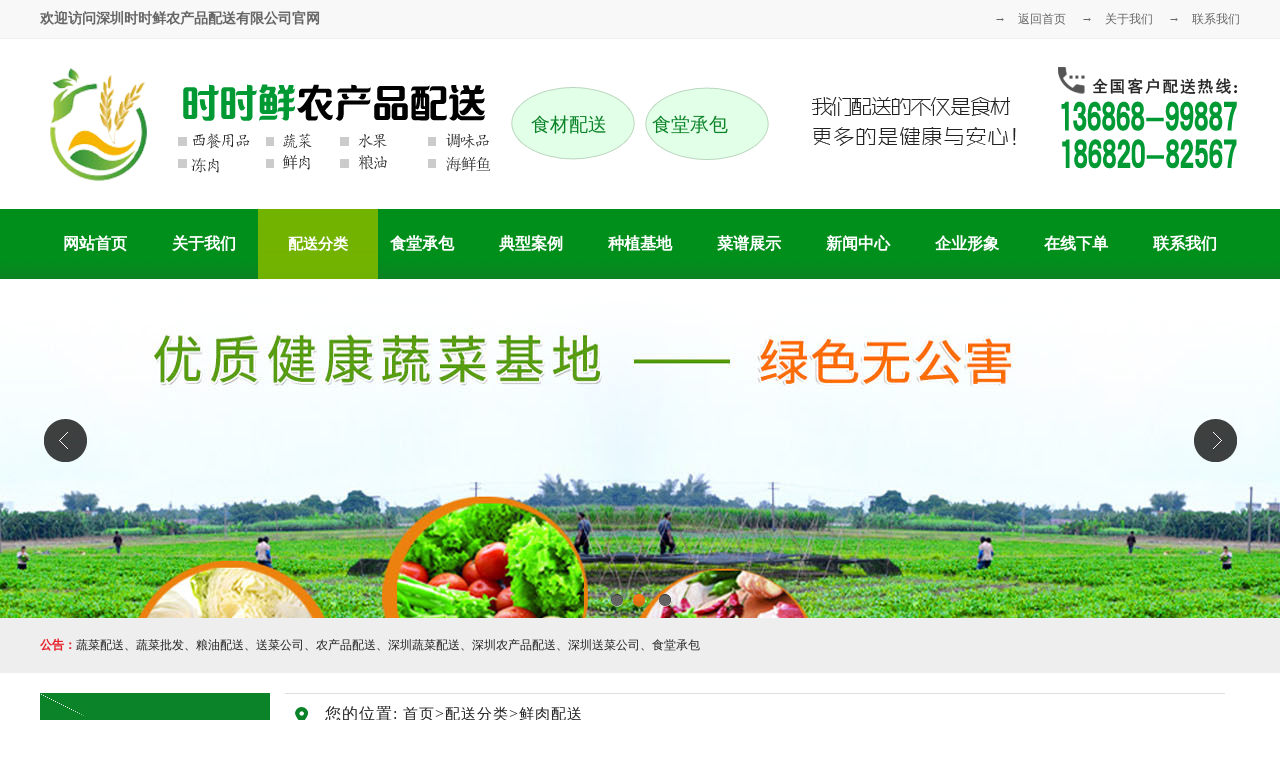

--- FILE ---
content_type: text/html; charset=utf-8
request_url: http://ssxncp.com/list_15/
body_size: 6362
content:
<!DOCTYPE html PUBLIC "-//W3C//DTD XHTML 1.0 Transitional//EN" "http://www.w3.org/TR/xhtml1/DTD/xhtml1-transitional.dtd">
<html xmlns="http://www.w3.org/1999/xhtml">
 <head> 
  <meta http-equiv="Content-Type" content="text/html; charset=utf-8" /> 
  <title>鲜肉配送-深圳时时鲜餐饮管理有限公司</title> 
  <meta name="keywords" content="深圳送菜公司-深圳蔬菜配送-深圳农产品配送-农产品配送公司" /> 
  <meta name="description" content="深圳时时鲜餐饮管理有限公司【配送热线电话：】专业为深圳地区的饭堂食堂提供食材配送，深圳送菜公司，深圳蔬菜配送，深圳农产品配送，各大食堂的粮油、肉类、果蔬等配送服务，服务深圳,惠州,龙岗,宝安,龙华,福田,南山区等地区的客户，为深圳地区的学校,幼儿园,机关,国企单位,医院,事业单位等提供优质的农产品食材承包配送服务。" /> 
  <link href="/template/moban/css/newsrelated.css" rel="stylesheet" type="text/css" /> 
  <link charset="utf-8" href="/template/moban/css/indexcss.css" rel="stylesheet" type="text/css" /> 
  <script language="JavaScript" type="text/javascript" src="/template/moban/js/indexjs.js"></script> 
  <link href="/template/moban/css/headcss.css" rel="stylesheet" type="text/css" /> 
 </head> 
 <body onload="themax();init();"> 
  <link type="text/css" href="/template/moban/css/allbag.css" rel="stylesheet" /> 
  <!--抬头--> 
  <div id="top_bg"> 
   <div id="top_t"> 
    <ul> 
     <h1 style="font-size:14px"><li class="t1">欢迎访问深圳时时鲜农产品配送有限公司官网</li></h1> 
     <li class="t2">→　<a href="/" rel="nofollow">返回首页</a>
　→　<a href="/about_1/" target="_self">关于我们</a>

　→　<a href="/about_10/" target="_self">联系我们</a>
</li> 
    </ul> 
    <div class="clear"></div> 
   </div> 
  </div> 
  <div id="top_b"> 
   <ul> 
    <li class="tt1 move"><a href="/" title="深圳时时鲜餐饮管理有限公司"><img src="/template/moban/images/20190413192135_715582841.png" alt="深圳时时鲜餐饮管理有限公司" /></a></li> 
    <li class="tt2"><img src="/template/moban/images/20190413191846_1322716713.png" alt="" title="" /></li> 
    <li class="tt3">&nbsp;&nbsp;&nbsp;&nbsp;食材配送&nbsp;&nbsp;&nbsp;&nbsp;&nbsp;&nbsp;&nbsp;&nbsp;&nbsp;食堂承包</li> 
    <li class="tt4"><img src="/template/moban/images/20180409113523_993823606.png" title="" alt="" /></li> 
    <li class="tt5"><img src="/template/moban/images/20180409113523_1387184989.png" /></li> 
   </ul> 
   <div class="clear"></div> 
  </div> 
  <!--导航--> 
  <div id="nav_bg"> 
   <div id="nav"> 
    <ul> 
     <li class=""><a href="/">网站首页</a></li> 
     
<li class=""><a href="/about_1/" target="_self">关于我们</a></li>

<li class="a_nav"><a href="/list_2/" target="_self">配送分类</a></li>

<li class=""><a href="/about_3/" target="_self">食堂承包</a></li>

<li class=""><a href="/list_4/" target="_self">典型案例</a></li>

<li class=""><a href="/list_5/" target="_self">种植基地</a></li>

<li class=""><a href="/about_6/" target="_self">菜谱展示</a></li>

<li class=""><a href="/list_7/" target="_self">新闻中心</a></li>

<li class=""><a href="/list_8/" target="_self">企业形象</a></li>

<li class=""><a href="/about_9/" target="_self">在线下单</a></li>

<li class=""><a href="/about_10/" target="_self">联系我们</a></li>

    </ul> 
    <div class="clear"></div> 
   </div> 
  </div>  
  <!--幻灯片--> 
  <style>
#flash_bg{width:100%; height:338px; margin-top:1px;}
.flexslider{position:relative;height:338px;overflow:hidden;background:url(/template/moban/images/20180409140917_1575487070.gif) 50% no-repeat;}
.slides{position:relative;z-index:1;}
.slides li{height:338px;}

</style>
  <div id="flash_bg"> 
   <div class="flexslider"> 
    <ul class="slides"> 
     
<li style="background:url(/static/upload/image/20220223/1645604352727512.jpg ) 50% 0 no-repeat;"></li>

<li style="background:url(/static/upload/image/20220223/1645604366353186.jpg ) 50% 0 no-repeat;"></li>

<li style="background:url(/static/upload/image/20220319/1647675385422666.jpg ) 50% 0 no-repeat;"></li>

      
    </ul> 
   </div> 
   <script src="/template/moban/js/jquery-1.11.0.min.js" type="text/javascript"></script> 
   <script type="text/javascript" src="/template/moban/js/jquery.flexslider-min.js"></script> 
   <script type="text/javascript">
	$(document).ready(function(){
		$('.flexslider').flexslider({
			directionNav: true,
			pauseOnAction: false
		});
	});
</script> 
  </div>   
  <!--搜索--> 
  <div id="search_bg"> 
    <div id="search_c"> 
     <div id="search_l">
      <strong style="color: rgb(230, 33, 42);">公告：</strong>蔬菜配送、蔬菜批发、粮油配送、送菜公司、农产品配送、深圳蔬菜配送、深圳农产品配送、深圳送菜公司、食堂承包
     </div> 
     <div class="clear"></div> 
    </div> 
   </div> 
  <!--mobanhtml/#webdh#/pr-webdh##!"--> 
  <!--ProductDirectStart--> 
  <!--mobanhtml/center!@#"--> 
  <div id="bodycon"> 
   <div id="left"> 
    <!--"../#innewclu!#/#left#/new-left##!"--> 
    <div id="left_l"> 
     <div class="dh_bg_1">
      <div class="h1">
       栏目导航
      </div>
      <div class="h2">
       Navigation
      </div>
     </div> 
     <div class="sort_border1"> 
      
	
	
	
	
	
	

	  
	
 
            <div class="sort_c">
       <div class="show">
        <a href="/list_14/" target="_self">蔬菜配送</a>
       </div>
      </div>
 
        
 
            <div class="sort_c">
       <div class="show">
        <a href="/list_15/" target="_self">鲜肉配送</a>
       </div>
      </div>
 
        
 
            <div class="sort_c">
       <div class="show">
        <a href="/list_16/" target="_self">海鲜配送</a>
       </div>
      </div>
 
        
 
            <div class="sort_c">
       <div class="show">
        <a href="/list_17/" target="_self">冻品配送</a>
       </div>
      </div>
 
        
 
            <div class="sort_c">
       <div class="show">
        <a href="/list_18/" target="_self">水果配送</a>
       </div>
      </div>
 
        
 
            <div class="sort_c">
       <div class="show">
        <a href="/list_19/" target="_self">粮油配送</a>
       </div>
      </div>
 
        
 
            <div class="sort_c">
       <div class="show">
        <a href="/list_20/" target="_self">调味品配送</a>
       </div>
      </div>
 
        
 
            <div class="sort_c">
       <div class="show">
        <a href="/list_21/" target="_self">西餐用品配送</a>
       </div>
      </div>
 
        
 
    

	 
      <div class="lianxbj"> 
       <div class="zykz_mt">
        联系方式
       </div> 
       <div class="lianxbj_wz">
       地址：深圳市龙岗区宝龙街道龙新社区紫苑街109号<br/> 手机：13686899887<br/> 手机：18682082567<br/> 联系人：陈先生<br/> QQ：714203777
       </div> 
      </div> 
     </div> 
    </div> 
    <style>
#left_l{width:230px; float:left;}
.dh_bg_1{width:230px; background:url(/template/moban/images/20180410180301_449750302.jpg) no-repeat; height:120px; color:#fff;}
.dh_bg_1 .h1{padding-left:60px; padding-top:28px; font-size:30px; letter-spacing:1px;}
.dh_bg_1 .h2{padding-left:60px; font-size:12px; text-transform:uppercase;}
.sort_border{ width:230px;background:#eee; padding-bottom:20px; padding-top:20px;}
.sort_border1{ width:230px;background:#eee; padding-bottom:20px; padding-top:20px;}
.sort_c{width:190px;line-height:50px;background:url(/template/moban/images/20180410180133_1333301057.jpg); margin:0 auto;}
.sort_c .show{padding-left:45px;line-height:50px;}
.sort_c .show td a{font-weight:normal !important; font-size:14px !important;}

.lianxbj{width:160px; background:#fff;padding:0px 10px 20px 20px; margin:auto;}
.zykz_mt{ font-size:16px; font-weight:bold; color:#0b8328; height:60px; line-height:60px; border-bottom:1px solid #d7d7d7;}
.lianxbj_wz{ font-size:12px; color:#333; line-height:26px; padding-top:20px;}
</style> 
   </div> 
   <div id="center"> 
    <!--"../#innewclu!#/content!products#"--> 
    <script src="/template/moban/js/mzp-packed.js" type="text/javascript"></script> 
    <link href="/template/moban/css/magiczoomplus.css" rel="stylesheet" type="text/css" media="screen" />
    <strong class="strong_title">鲜肉配送</strong> 
    <div id="bodycontent" class="mianbxContent" style="height:25px;width:90%;text-align:right;">
     您的位置: <a href="/">首页</a>><a href="/list_2/">配送分类</a>><a href="/list_15/">鲜肉配送</a>
    </div>
    <div id="bodycontent" class="bodycontent_pro_one_box">
     
     
     
<div class="pro_one_box" style="width:311px; float:left;"> 
      <div class="pro_pic" style="height:218px;">
       <a href="/list_15/230.html" target="_blank" title="牛腩"><img width="290" height="218" border="0" style="border: 1px solid #C0C0C0"  src="/static/upload/image/20220224/1645698655486368.jpg" title="牛腩"></a>
      </div>
      <div class="pro_name" style="padding-top:5px;padding-bottom:5px;"> 
       <a href="/list_15/230.html" target="_blank" title="牛腩">牛腩</a> 
      </div>
      <div class="clear"></div>
     </div>

<div class="pro_one_box" style="width:311px; float:left;"> 
      <div class="pro_pic" style="height:218px;">
       <a href="/list_15/229.html" target="_blank" title="鸡肉"><img width="290" height="218" border="0" style="border: 1px solid #C0C0C0"  src="/static/upload/image/20220224/1645698410323155.jpg" title="鸡肉"></a>
      </div>
      <div class="pro_name" style="padding-top:5px;padding-bottom:5px;"> 
       <a href="/list_15/229.html" target="_blank" title="鸡肉">鸡肉</a> 
      </div>
      <div class="clear"></div>
     </div>

<div class="pro_one_box" style="width:311px; float:left;"> 
      <div class="pro_pic" style="height:218px;">
       <a href="/list_15/228.html" target="_blank" title="羊肉"><img width="290" height="218" border="0" style="border: 1px solid #C0C0C0"  src="/static/upload/image/20220224/1645698233625462.jpg" title="羊肉"></a>
      </div>
      <div class="pro_name" style="padding-top:5px;padding-bottom:5px;"> 
       <a href="/list_15/228.html" target="_blank" title="羊肉">羊肉</a> 
      </div>
      <div class="clear"></div>
     </div>

<div class="pro_one_box" style="width:311px; float:left;"> 
      <div class="pro_pic" style="height:218px;">
       <a href="/list_15/227.html" target="_blank" title="猪脚"><img width="290" height="218" border="0" style="border: 1px solid #C0C0C0"  src="/static/upload/image/20220224/1645698182600319.jpg" title="猪脚"></a>
      </div>
      <div class="pro_name" style="padding-top:5px;padding-bottom:5px;"> 
       <a href="/list_15/227.html" target="_blank" title="猪脚">猪脚</a> 
      </div>
      <div class="clear"></div>
     </div>

<div class="pro_one_box" style="width:311px; float:left;"> 
      <div class="pro_pic" style="height:218px;">
       <a href="/list_15/226.html" target="_blank" title="猪肚"><img width="290" height="218" border="0" style="border: 1px solid #C0C0C0"  src="/static/upload/image/20220224/1645698156154230.jpg" title="猪肚"></a>
      </div>
      <div class="pro_name" style="padding-top:5px;padding-bottom:5px;"> 
       <a href="/list_15/226.html" target="_blank" title="猪肚">猪肚</a> 
      </div>
      <div class="clear"></div>
     </div>

<div class="pro_one_box" style="width:311px; float:left;"> 
      <div class="pro_pic" style="height:218px;">
       <a href="/list_15/225.html" target="_blank" title="瘦肉"><img width="290" height="218" border="0" style="border: 1px solid #C0C0C0"  src="/static/upload/image/20220224/1645698104703303.jpg" title="瘦肉"></a>
      </div>
      <div class="pro_name" style="padding-top:5px;padding-bottom:5px;"> 
       <a href="/list_15/225.html" target="_blank" title="瘦肉">瘦肉</a> 
      </div>
      <div class="clear"></div>
     </div>

<div class="pro_one_box" style="width:311px; float:left;"> 
      <div class="pro_pic" style="height:218px;">
       <a href="/list_15/222.html" target="_blank" title="五花肉"><img width="290" height="218" border="0" style="border: 1px solid #C0C0C0"  src="/static/upload/image/20220224/1645697832361602.jpg" title="五花肉"></a>
      </div>
      <div class="pro_name" style="padding-top:5px;padding-bottom:5px;"> 
       <a href="/list_15/222.html" target="_blank" title="五花肉">五花肉</a> 
      </div>
      <div class="clear"></div>
     </div>

<div class="pro_one_box" style="width:311px; float:left;"> 
      <div class="pro_pic" style="height:218px;">
       <a href="/list_15/212.html" target="_blank" title="猪肉"><img width="290" height="218" border="0" style="border: 1px solid #C0C0C0"  src="/static/upload/image/20220223/1645606593430253.jpg" title="猪肉"></a>
      </div>
      <div class="pro_name" style="padding-top:5px;padding-bottom:5px;"> 
       <a href="/list_15/212.html" target="_blank" title="猪肉">猪肉</a> 
      </div>
      <div class="clear"></div>
     </div>

<div class="pro_one_box" style="width:311px; float:left;"> 
      <div class="pro_pic" style="height:218px;">
       <a href="/list_15/211.html" target="_blank" title="鸡肉"><img width="290" height="218" border="0" style="border: 1px solid #C0C0C0"  src="/static/upload/image/20220223/1645606578355223.jpg" title="鸡肉"></a>
      </div>
      <div class="pro_name" style="padding-top:5px;padding-bottom:5px;"> 
       <a href="/list_15/211.html" target="_blank" title="鸡肉">鸡肉</a> 
      </div>
      <div class="clear"></div>
     </div>

<div class="pro_one_box" style="width:311px; float:left;"> 
      <div class="pro_pic" style="height:218px;">
       <a href="/list_15/203.html" target="_blank" title="猪肉"><img width="290" height="218" border="0" style="border: 1px solid #C0C0C0"  src="/static/upload/image/20220223/1645606313791657.jpg" title="猪肉"></a>
      </div>
      <div class="pro_name" style="padding-top:5px;padding-bottom:5px;"> 
       <a href="/list_15/203.html" target="_blank" title="猪肉">猪肉</a> 
      </div>
      <div class="clear"></div>
     </div>

<div class="pro_one_box" style="width:311px; float:left;"> 
      <div class="pro_pic" style="height:218px;">
       <a href="/list_15/202.html" target="_blank" title="鸭肉"><img width="290" height="218" border="0" style="border: 1px solid #C0C0C0"  src="/static/upload/image/20220223/1645606301207024.jpg" title="鸭肉"></a>
      </div>
      <div class="pro_name" style="padding-top:5px;padding-bottom:5px;"> 
       <a href="/list_15/202.html" target="_blank" title="鸭肉">鸭肉</a> 
      </div>
      <div class="clear"></div>
     </div>

<div class="pro_one_box" style="width:311px; float:left;"> 
      <div class="pro_pic" style="height:218px;">
       <a href="/list_15/201.html" target="_blank" title="排骨"><img width="290" height="218" border="0" style="border: 1px solid #C0C0C0"  src="/static/upload/image/20220223/1645606287105007.jpg" title="排骨"></a>
      </div>
      <div class="pro_name" style="padding-top:5px;padding-bottom:5px;"> 
       <a href="/list_15/201.html" target="_blank" title="排骨">排骨</a> 
      </div>
      <div class="clear"></div>
     </div>

     
     
     
     
    </div> 
     
     
     
    <div class="clear"></div> 
    <div id="bodycontent">
     <div class="clear"></div>
    </div> 
    <div id="bodycontent" class="pages_info products_pages_info" style="padding-top:5px;padding-bottom:5px;">
        
		    <link rel="stylesheet" href="/template/moban/css/page_pb.css">
		  
     <div class="pagination justify-content-center">
     	<a class="page-item page-link" href="/list_15/">首页</a>
     	<a class="page-item page-link" href="javascript:;">上一页</a>
      	<a href="/list_15/" class="page-num page-num-current">1</a><!-- 数字条，小屏幕时自动隐藏-->
      	<a class="page-item page-link" href="javascript:;">下一页</a>
      	<a class="page-item page-link" href="/list_15/">尾页</a>
     </div>	

			
    </div> 
   </div> 
   <div id="right"> 
    <!--"../#innewclu!#/#right#/pr-right##!"--> 
   </div> 
   <div class="clear"></div> 
  </div> 
  <!--mobanhtml/copy!@#"--> 
  <!--ProductDirectEnd--> 
  <div id="copy"></div> 
  <!--版权--> 
  <!--底部导航--> 
  <div id="dbddbj" style="margin-top:30px; padding-bottom:50px;"> 
   <div id="dbxdhbj"> 
    <div class="xdhd_wz">
     <a href="/">网站首页</a>
     
　--　<a href="/about_1/" target="_self">关于我们</a>

　--　<a href="/list_2/" target="_self">配送分类</a>

　--　<a href="/about_3/" target="_self">食堂承包</a>

　--　<a href="/list_4/" target="_self">典型案例</a>

　--　<a href="/list_5/" target="_self">种植基地</a>

　--　<a href="/about_6/" target="_self">菜谱展示</a>

　--　<a href="/list_7/" target="_self">新闻中心</a>

　--　<a href="/list_8/" target="_self">企业形象</a>

　--　<a href="/about_9/" target="_self">在线下单</a>

　--　<a href="/about_10/" target="_self">联系我们</a>

    </div> 
   </div> 
   <div class="totalwidth"> 
    <div class="dblogo_fl">
     <a href="/"><img src="/template/moban/images/20190413093102_138359759.png" alt="" title="" /></a>
    </div> 
    <div class="dblsxt_fl">
     <img src="/template/moban/images/20180410164423_1209240245.jpg" alt="" />
    </div> 
    <div class="mcdzlx_fl">
    公司名称：深圳时时鲜餐饮管理有限公司 &nbsp; &nbsp; <br/> 公司地址：深圳市龙岗区龙新社区紫苑街109号 &nbsp; &nbsp; <br/> 联系方式：&nbsp; 13686899887 &nbsp; &nbsp; <br/> 主　　页：www.ssxncp.com 
    </div> 
    <div class="zqzbdlj_fl">
     备 案 号：【<a href="http://beian.miit.gov.cn/" target="_blank">粤ICP备2022017394号-1</a>】&nbsp; &nbsp; &nbsp;<br/> 传　　真：13686899887 &nbsp; &nbsp; <br/> 邮　　箱：714203777@qq.com
    </div> 
    <div class="dblsxt_fl">
     <img src="/template/moban/images/20180410164423_1209240245.jpg" alt="深圳时时鲜餐饮管理有限公司" />
    </div> 
    <div class="dbewm_fr">
     <img src="/template/moban/images/20190413192428_734411453.png" alt="" />
    </div> 
   </div> 
   <div class="clear"></div>
   <div id="youq">
<div class="youq_z">友情链接<font>LINKS</font></div>
<div class="youq_lj"><style type="text/css">
                    .linkTagcs
                    { 
                    width:1000px;
                 height:auto;}
                    .linkTagcs ul
                    {margin:0px;padding:0px;list-style-type:none;}
                    .linkTagcs li
                    {list-style:none;margin:0px; 
                    width:100px;
                 padding-right:10px;line-height:61px;float:left;}
                    .linkTagcs li a
                    {color:#fff;word-break:break-all;}
                    .linkTagcs li img
                    {border:0px;}
                    </style>
                    <div class="linkTagcs">
                    <ul>
			  
			  <li>
                        <a href="http://www.ssxncp.com" title="蔬菜配送" style="color:#fff">蔬菜配送</a>
                        </li>
				   
			  <li>
                        <a href="https://www.sztbht.com" title="深圳保安公司" style="color:#fff">深圳保安公司</a>
                        </li>
				   
			  <li>
                        <a href="http://www.fsatbaoan.com" title="佛山保安公司" style="color:#fff">佛山保安公司</a>
                        </li>
				   
			  <li>
                        <a href="http://mianguan.91jm.com/" title="面馆加盟" style="color:#fff">面馆加盟</a>
                        </li>
				   
			  <li>
                        <a href="http://huntun.jiameng.com/" title="馄饨加盟" style="color:#fff">馄饨加盟</a>
                        </li>
				   
			  <li>
                        <a href="http://www.szyouyan.cn" title="油烟机清洗" style="color:#fff">油烟机清洗</a>
                        </li>
				   
				
				
				</ul></div></div>
</div> 
  </div> 
  <!--版权--> 
  <div id="sdzdb"> 
   <div id="zdb"> 
    <div id="zdb_zt" class="white">
      Copyright © 2020 深圳时时鲜餐饮管理有限公司版权所有 
    </div> 
   </div> 
  </div>   
 </body>
</html>

--- FILE ---
content_type: text/css
request_url: http://ssxncp.com/template/moban/css/headcss.css
body_size: 901
content:


/*内页新闻页*/
.pro_list_box_item_zdy{width:100%; height:145px; padding:15px 0; border-bottom: 1px solid #ccc;overflow:hidden;}
.pro_list_box_item_zdy:hover{background-color: #f9f9f9;}
.pro_list_box_item_zdy:hover .pro_list_box_item_r_zdy p{color:#ff0000;}
.pro_list_box_item_l_zdy{width:205px; height:152px; float:left;}
.pro_list_box_item_l_zdy a img {width:205px; height:135px; border:1px solid #CCC; padding:2px;}
.pro_list_box_item_l_zdy a:hover img { border:1px solid #ff0000; padding:2px;}
.pro_list_box_item_r_zdy{width:715px; float:right; text-align:left}
.pro_list_box_item_r_zdy p{height: 26px; font-size: 16px; color: #000; border: none;line-height: 26px;padding-bottom: 5px;}
.pro_list_box_item_r_zdy p:hover { color:#ff0000 !important;}
.pro_list_box_item_r_zdy p a{height: 26px; font-size: 16px; color: #077fbe; border: none;}
.pro_list_box_item_r_zdy div{ font-size:13px; font-weight:normal; color:#888; height:70px; overflow:hidden; line-height:23px; }
.pro_list_box_item_r_zdy div > span{font-size:13px !important; font-weight:normal; color:#888;  overflow:hidden; line-height:24px !important;}
.pro_list_box_item_r_zdy div p{ font-size:13px; font-weight:normal;}
.pro_list_box_item_r_zdy a{text-decoration:none}
.pro_list_box_item_r_zdy a:hover{text-decoration:none}
.content_more_a_zdy{ width:90px; height:30px; background:url(../images/20180411143935_839480433.jpg) no-repeat; display:block; margin-top:10px;  text-align: center; line-height: 29px; height: 30px; color: #fff !important;font-size: 13px !important; letter-spacing: 0.5px;}
.dgcontent_title_h5 { display: block;text-align: center;border-bottom:1px solid #ddd;height:55px !important;line-height:55px !important;margin: 10px auto;}
.dgcontent_title_h5 h5,.dgcontent_title_h5 h5 strong{ font-size:18px}
.news_content_title { display: block;text-align: center;border-bottom:1px solid #ddd;height:55px !important;line-height:55px !important;margin: 10px auto;}
.news_content_title h3,.news_content_title h3 strong{ font-size:18px}
.news_content_title hr{display:none;}
#bodycontent > img{margin:0 auto;}
.strong_title {display: none;}


<script>
	$('.content_more_a_zdy').html('查看详情&nbsp;+')
</script>

--- FILE ---
content_type: text/css
request_url: http://ssxncp.com/template/moban/css/allbag.css
body_size: 6500
content:
@charset "utf-8";
/*共用*/
body{font-size:12px; color:#222; font-family:"Microsoft YaHei";}
div{margin: 0px; padding: 0px; margin: 0px;}
span,p{margin: 0px; padding: 0px;}
h1,h2,h3,h4,h5,h6{margin: 0px; padding: 0px;}
img{margin: 0px; padding: 0px;}
dl,dt,dd,ol,ul,li{margin: 0px; padding: 0px; list-style: none;}
img{border-right-width: 0px; border-top-width: 0px; border-bottom-width: 0px; border-left-width: 0px;}
from,input,select{margin: 0px; padding: 0px;}
.clear{clear:both; font-size:0px; overflow:hidden; height:0px;}
a{color: #222; text-decoration: none; font-size:12px;}
a:hover{color: #ff6600; text-decoration: none;}
.border_bg{width:auto; height:auto; margin:0 auto; border:1px solid #d0d0d0;}
.cp img{border:1px solid #bbb; padding:1px;}
.cp img:hover{border:1px solid #ff6600; padding:1px;}
.white a{color: #fff; text-decoration: none; font-size:12px;}
.white a:hover{color: #ff0; text-decoration: none;}
input,button,select,textarea{outline:none}
.center_bg{width:1200px; margin:0 auto;}
.left_l{width:230px; float:left;}
.right_r{width:940px; float:right;}
/*抬头*/
#top_bg{width:100%; height:38px; background:#f8f8f8; border-bottom:1px solid #eee;}
#top_t{width:1200px; margin:0 auto; height:38px;}
#top_t li{float:left; color:#666; line-height:38px;}
#top_t .t1{width:800px;}
#top_t .t2{width:400px; text-align:right;}
#top_t a{color:#666;}
#top_t a:hover{color:#0b8328;}

#top_b{width:1200px; margin:0 auto; height:170px;}
#top_b li{float:left;}
#top_b .tt1{width:136px; padding-top:29px;}
#top_b .tt1:hover{
-webkit-animation: test 0.2s ease-in 2;}
@-webkit-keyframes test{
0%{transform:translate(0,0)}
50%{transform:translate(0,5px)}
100%{transform:translate(0,0)}		
}
#top_b .tt2{width:335px; padding-top:35px;}
#top_b .tt3{width:258px; margin-top:48px; background:url(../images/20180409113523_412766996.png) no-repeat; height:48px; color:#0b8328; font-size:19px; padding-top:25px;}
#top_b .tt3 .font{font-size:16px; font-weight:normal; color:#222;}
#top_b .tt4{width:289px; padding-top:58px; text-align:center;}
#top_b .tt5{width:182px; padding-top:28px;}
/*导航*/
#nav_bg{width:100%; height:70px; background:url(../images/20180409113524_914662818.jpg) repeat-x;}
#nav{width:1200px; height:70px; margin:0 auto; position:relative;}
#nav li{float:left; text-align:center; width:109px;}
#nav ul li a{color: #fff; text-decoration: none; font-size:16px; font-weight:bold; width:109px; line-height:70px; height:70px; text-align:center; display:block; -webkit-transition: all 0.5s;-o-transition: all 0.5s; transition: all 0.5s;}
#nav ul li a:hover{color: #ff0; text-decoration: none; font-size:14px; font-weight:bold; height:70px; background:url(../images/20180409113524_170104228.jpg); line-height:70px;}

#nav .a_nav a{display:block; font-size:15px; width:120px; height:70px; line-height:70px; color:#fff; background:url(../images/20180409113524_170104228.jpg);}
/*幻灯片*/
#flash_bg{width:100%; height:538px; margin-top:1px;}
.flexslider{position:relative;height:538px;overflow:hidden;background:url(../images/20180409140917_1575487070.gif) 50% no-repeat;}
.slides{position:relative;z-index:1;}
.slides li{height:538px;}
.flex-control-nav{position:absolute;bottom:10px;z-index:2;width:100%;text-align:center;}
.flex-control-nav li{display:inline-block;width:14px;height:14px;margin:0 5px;*display:inline;zoom:1;}
.flex-control-nav a{display:inline-block;width:14px;height:14px;line-height:40px;overflow:hidden;background:url(../images/20180409140917_528349413.png) right 0 no-repeat;cursor:pointer;}
.flex-control-nav .flex-active{background-position:0 0;}

.flex-direction-nav{position:absolute;z-index:3;width:100%;top:40%;}
.flex-direction-nav li a{display:block;width:50px;height:50px;overflow:hidden;cursor:pointer;position:absolute;}
.flex-direction-nav li a.flex-prev{left:40px;background:url(../images/20180409140917_592750714.png) center center no-repeat;}
.flex-direction-nav li a.flex-next{right:40px;background:url(../images/20180409140918_1936004011.png) center center no-repeat;}
/*搜索*/
#search_bg{width:100%; height:55px; color:#222; background:#eee; margin-bottom:20px; font-size:12px;}
#search_c{width:1200px; margin:0 auto; height:55px;}
#search_l{width:1200px; float:left; line-height:55px; font-size:12px;}

#search_bg a{color:#222;}
#search_bg a:hover{color:#ff6600;}
/*我们的服务有哪些？*/
#service_t{width:625px; height:63px; background:url(../images/20180409113524_1020411304.png) no-repeat;  font-size:36px; font-weight:bold; text-align:center; margin:0 auto; margin-top:30px;}
#service_t .font{font-size:23px; font-weight:normal; text-transform:uppercase; color:#888;}

#tabs {overflow:hidden; width:520px; margin:0 auto; margin-top:35px;}
#tabs li {float:left; color:#fff; height:50px; line-height:50px; cursor:pointer; width:178px; background:url(../images/20180409171732_411297430.jpg) repeat-y; margin-left:20px; font-size:25px; text-align:center; padding-left:62px;}
#tabs li.currents{color:#ff0; background:url(../images/20180409171732_1421423976.jpg); width:178px; height:50px; line-height:50px; padding-left:62px; font-size:25px;}

#contents_bg{width:100%; height:446px; background:url(../images/20180409113525_1466232484.jpg) center no-repeat; margin-top:30px;}
#contents{ width:1200px; margin:0 auto;}
#contents ul{display:none;}

#hot_b{width:1200px; margin:0 auto; margin-top:30px;}
#hot_b_l{width:655px; float:left; border:1px solid #d0d0d0; padding:10px;}
#hot_b_l_l{width:500px; float:left; height:375px; overflow:hidden;}
#hot_b_l_l img{transition:all 0.2s linear; -webkit-transition:all 0.2s linear; -moz-transition:all 0.2s linear; cursor:pointer;}
#hot_b_l_l img:hover{-webkit-transform: scale(1.12, 1.12); transform: scale(1.12, 1.12); -moz-transform: scale(1.12, 1.12); cursor:pointer;}
#hot_b_l_r{width:145px; float:right;}
#hot_b_r{width:513px; float:right; height:397px; background:url(../images/20180409175306_281174813.jpg) no-repeat;}
#hot_b_r .content_bg{padding:38px;}
#hot_b_r .content_bg .h1{font-size:25px; font-weight:bold; height:47px;}
#hot_b_r .content_bg .h2{font-size:18px; font-weight:bold; height:24px; margin-left:30px;}
#hot_b_r .content_bg .h3{font-size:12px; color:#888; height:65px; line-height:20px;}
#hot_b_r .content_bg .h4{font-size:18px; font-weight:bold; height:25px; margin-left:30px;}
#hot_b_r .content_bg .h5{font-size:12px; color:#888; height:38px;}
#hot_b_r .content_bg .h5 a{font-size:12px; color:#888; line-height:20px;}
#hot_b_r .content_bg .h5 a:hover{font-size:12px; color:#0b8328;}
#hot_b_r .content_bg .h6{font-size:18px; font-weight:bold; height:39px; margin-left:30px;}
#hot_b_r .content_bg .h7{font-size:12px; color:#888; height:39px; line-height:20px;}
#hot_b_r .content_bg .h7 a{font-size:12px; color:#888; line-height:20px;}
#hot_b_r .content_bg .h7 a:hover{font-size:12px; color:#0b8328;}
#hot_b_r .content_bg .h8{height:40px;}
#hot_b_r .content_bg .h9{width:170px; height:40px; background:#0b8328; line-height:40px; font-size:14px; color:#fff; float:left; margin-left:30px; text-align:center;}
#hot_b_r .content_bg .h9 a{width:170px; height:40px; display:block; line-height:40px; font-size:14px; color:#fff;}
#hot_b_r .content_bg .h9 a:hover{background:#666666; line-height:40px; font-size:14px; color:#ff0;}

#hot_b_r .content_bg .h10{width:170px; height:40px; background:#666666; line-height:40px; font-size:14px; color:#fff; float:left; margin-left:10px; text-align:center;}
#hot_b_r .content_bg .h10 a{width:170px; height:40px; display:block; line-height:40px; font-size:14px; color:#fff;}
#hot_b_r .content_bg .h10 a:hover{background:#0b8328; line-height:40px; font-size:14px; color:#ff0;}
/*专业食堂承包一站式服务商*/
#stcb_bg{width:100%; height:879px; background:url(../images/20180409183833_1722182114.jpg) center no-repeat;}
#stcb_t{width:1200px; margin:0 auto; color:#fff; text-align: center; padding-top:70px; font-size:28px; text-transform:uppercase;}
#stcb_t1{width:684px; height:42px; margin:0 auto; margin-top:10px; background:url(../images/20180409113525_218330868.png) no-repeat; line-height:42px; text-align:center; font-size:40px; font-weight:bold; color:#fff;}
#stcb_t2{width:1200px; margin:0 auto; color:#fff; margin-top:10px; text-align: center; font-size:18px;}
#stcb_t3{width:1200px; margin:0 auto; height:66px; background:url(../images/20180409113525_104933258.png) no-repeat; margin-top:30px;}

#stcb_b{width:1200px; margin:0 auto; margin-top:20px;}
#stcb_b li{float:left; width:265px; height:491px; background:url(../images/20180409184023_1307836688.png) no-repeat; margin-left:20px; padding:10px;}
#stcb_b li:hover{float:left; width:265px; height:491px; background:url(../images/20180409184023_437858111.png) no-repeat; padding:10px; -webkit-animation: test 0.2s ease-in 2;}
@-webkit-keyframes test{
0%{transform:translate(0,0)}
50%{transform:translate(0,5px)}
100%{transform:translate(0,0)}		
}


#stcb_b .s_img{ width:auto;}
#stcb_b .s_font{height:62px; line-height:62px; text-align:center; color:#0b8328; font-weight:bold; font-size:22px;}
#stcb_b .s_fonts{line-height:30px; font-size:14px; padding-left:18px;}
#stcb_b .s_b{width:160px; height:38px; margin:0 auto; border:1px solid #0b8328; margin-top:20px; line-height:38px; text-align:center; font-size:14px;}
#stcb_b .s_b a{font-size:14px; display:block; line-height:38px;}
#stcb_b .s_b a:hover{font-size:14px; background:#0b8328; line-height:38px; color:#fff;}
/*食堂承包典型案例*/
#case_t{width:1200px; margin:0 auto; height:72px; line-height:72px; font-size:20px; letter-spacing:-1px; font-weight:bold; color:#fff; background:url(../images/20180409113600_186713325.png) center no-repeat; margin-top:30px; text-align:center;}


#case_b_c{width:1200px; margin:0 auto; height:260px; margin-top:20px;}
#case_b_cl{width:35px; float:left; padding-top:76px;}
#case_b_cr{width:35px; float:right; text-align:right; padding-top:76px;}
#case_b_cc{width:1000px; float:left;}
#case_b_cc a{font-size:12px;}
#case_b_cr{width:35px; float:right; text-align:right; padding-top:76px;}

/*蔬菜配送热销系列*/
#ps_t{width:1200px; margin:0 auto; color:#8dae95; text-align: center; margin-top:50px; font-size:25px; text-transform:uppercase;}
#ps_c{width:1200px; margin:0 auto; background:url(../images/20180409113600_1994899111.png) center no-repeat; height:32px; margin-top:0px; line-height:32px; font-size:30px; font-weight: bold; color:#0b8328; text-align:center;}
#ps_cc{width:170px; height:40px; border:1px solid #8dae95; line-height:40px; font-size:14px; color:#8dae95; text-align:center; margin:0 auto; margin-top:20px;}
#ps_cc a{width:170px; height:40px; display:block; line-height:40px; font-size:14px; color:#8dae95;}
#ps_cc a:hover{border:1px solid #0b8328; line-height:40px; font-size:14px; color:#0b8328;}

#ps_b{width:1200px; margin:0 auto; margin-top:30px;}
#ps_b li{float:left; width:285px; margin-left:20px;}
#ps_b li img{transition:all 0.2s linear; -webkit-transition:all 0.2s linear; -moz-transition:all 0.2s linear; cursor:pointer; width:285px; height:214px; overflow:hidden;}
#ps_b li img:hover{-webkit-transform: scale(1.12, 1.12); transform: scale(1.12, 1.12); -moz-transform: scale(1.12, 1.12); cursor:pointer;}
#ps_b li p{line-height:50px; text-align:center; font-size:16px;}
#ps_b li p a{font-size:16px;}
#ps_b li p a:hover{font-size:16px; color:#0b8328;}

/*鲜一点拥有自己的蔬菜种植基地，使食材真正从源头开始保证质量安全*/
#zzjd_bg{width:100%; height:492px; background:url(../images/20180409113603_528884550.jpg) center no-repeat; margin-top:50px;}
#zzjd_t{width:1200px; margin:0 auto; color:#fff; text-align: center; padding-top:55px; font-size:36px; font-weight:bold;}
#zzjd_c{width:1200px; margin:0 auto; color:#8bc496; text-align: center; margin-top:10px; font-size:20px; text-transform:uppercase;}
#zzjd_cc{width:520px; margin:0 auto; background:#8bc496; height:5px; margin-top:10px;}

.student_d{width:1200px; margin:0 auto; padding-top:30px; overflow:hidden;}
.student_d td td{padding-right:5px; position:relative;}
.student_d td td a{display:block; overflow:hidden; padding:6px; border:solid 1px #fff; width:250px; height:188px;}
.student_d td td a:nth-child(1){padding-bottom:52px; position:relative; z-index:1}
.student_d td td br{display:none;}
.student_d td td a:nth-child(2){display:block; background:#fff; line-height:32px; height:32px; font-size:15px; white-space: nowrap; text-overflow: ellipsis; position:absolute; margin-top:-46px;}
#roller_left{height:auto !important;}
.student_d td td img{transition: all 0.4s linear; width:250px !important; height:188px !important;}
.student_d td td:hover img{transition: all 0.4s linear; width:315px !important; height:236px !important;}
.student_d td td:hover a:nth-child(2){height:0px; width:0; border:none; line-height:0; font-size:0; padding:0; bottom:0;}
.student_d td td:hover a:nth-child(1){width:315px; height:236px !important; padding-bottom:6px;}

/*选择鲜一点六大优势让您无法拒绝*/
#ys_bg{width:100%; height:1005px; background:url(../images/20180409113603_1301546942.jpg) center no-repeat;}
#ys_t{padding:140px 0px 0px 230px; font-size:46px; font-weight: bold; height:68px;}
#ys_c{padding:0px 0px 0px 230px; font-size:18px; letter-spacing:1px; height:69px;}
#ys_b{width:1200px; margin:0 auto;}
#ys_b_l{width:578px; float:left;}
#ys_b_l .h1{ padding-left:280px; height:40px; font-size:25px; font-weight:bold; color:#0b8328;}
#ys_b_l .h2{ padding-left:280px; height:74px; font-size:14px; line-height:25px; color:#222;}
#ys_b_l .h3{ padding-left:90px; height:40px; font-size:25px; font-weight:bold; color:#0b8328;}
#ys_b_l .h4{ padding-left:90px; height:135px; font-size:14px; line-height:25px; color:#222;  letter-spacing: -1px;}
#ys_b_l .h5{ padding-left:90px; height:40px; font-size:25px; font-weight:bold; color:#0b8328; letter-spacing: -2px;}
#ys_b_l .h6{height:135px; font-size:14px; line-height:25px; color:#222;}

#ys_b_r{width:622px; float:right;}
#ys_b_r .h1{ padding-left:398px; padding-top:52px; height:35px; font-size:25px; font-weight:bold; color:#0b8328;  letter-spacing: -1px;}
#ys_b_r .h2{ padding-left:398px; height:182px; font-size:14px; line-height:25px; color:#222;}
#ys_b_r .h3{ padding-left:458px; height:61px; font-size:25px; font-weight:bold; color:#0b8328;}
#ys_b_r .h4{ padding-left:380px; height:185px; font-size:14px; line-height:25px; color:#222;}
#ys_b_r .h5{height:40px; font-size:25px; font-weight:bold; color:#0b8328;}
#ys_b_r .h6{height:135px; font-size:14px; line-height:25px; color:#222;}

/*关于鲜一点*/
#company_bg{width:100%; background:#f8f8f8; padding:30px 0px 50px 0px;}
#company_t{width:1200px; margin:0 auto; color:#6d6d6d; text-align: center; font-size:25px; text-transform:uppercase;}
#company_c{width:1200px; margin:0 auto; color:#0b8328; text-align: center; margin-top:1px; font-size:26px;}
#company_cc{width:1190px; margin:0 auto; background:url(../images/20180409113603_756677208.png) no-repeat; height:38px; margin-top:10px; line-height:38px; text-align:center; font-size:14px; color:#6d6d6d; padding-right:10px;}
#company_cc a{font-size:14px;}
#company_cc a:hover{font-size:14px; color:#0b8328;}
#company_b{width:1200px; margin:0 auto; padding-top:30px;}
#company_b_l{width:440px; float:left;}
#company_b_c{width:523px; float:left; color:#666; line-height:33px; font-size:14px;}
#company_b_r{width:207px; float:right;}

/*企业形象*/
#qyxx_bg{width:1200px; margin:0 auto; margin-top:20px;}
#qyxx_l{width:65px; float:left; padding-top:75px;}
#qyxx_c{width:1070px; float:left;}
#qyxx_r{width:65px; float:left; padding-top:75px; text-align:right;}

/*新闻动态*/
.news{ padding:45px 0; background:#f6f6f6; margin-top:50px;}

.news .title{ text-align:center; font-weight:bold; color:#0b8328; font-size:35px; line-height:38px; margin-bottom:40px;}
.news .title strong{font-weight:bold; color:#0b8328; font-size:35px;}
.news .title span{font-weight: normal; color:#333; font-size:24px; line-height:40px;}
.news .title p{ display:block; width:1200px; padding-top:4px; height:11px; line-height:14px; background:url(../images/20180410155655_644186796.jpg) no-repeat center bottom; font-weight: normal; color:#bebebe; font-size:11px; font-family: "Arial"; text-transform: uppercase;}

.page { margin: 0 auto; width: 1200px;}
.news_div_item_day,.news_div_item_month,.news_div_item_year{ display:inline; color:#fff; font-size:18px; font-family:arial}
.news_div_item_title .news_div_item_a{ display:block; color:#fff; font-weight:bolder; font-size:18px; line-height:26px}
.news > .page > .fl .news_div { overflow: hidden; width: 360px; height: 436px; background: url(../images/20180410160400_872201671.png) no-repeat center top; }
#it_awewe{ position:absolute; top:75px; right:20px; z-index:2; width:60px; text-align:center}
#hot_ranks{ position:relative}
#it_awewe span{ float:left; display:block; margin:0 5px; width:17px; height:2pc; color:#fff; font-size:25px; line-height:50px; cursor:pointer}
#it_awewe > #previous2{ background:url(../images/20180410155752_1342505767.png) no-repeat left top; text-indent:999em}
#it_awewe > #next2{ background:url(../images/20180410155752_1342505767.png) no-repeat right top; text-indent:999em}
.convert1 > a{ position:absolute; right:0; display:block; color:#333; text-decoration:underline; font-size:14px; line-height:30px}
.convert1 > a:hover{ color:#0b8328}
.convert1{ position:relative; width:810px; overflow:hidden;}
.news_div_item_title { padding: 25px 25px 79px; background: #0b8328; }
.news_div_item{ position:relative; padding-bottom:315px}
.news_div_item_date{ position:absolute; top:85px; left:25px; color:#fff}
.news_div_item_pic{ position: absolute; top: 130px; width: 100%; height: 215px; overflow: hidden; }
.news_div_item_pic a{ display: block; }
.news_div_item_pic a img{ width: 100%; height:215px; }
.news_div_item_content .news_div_item_body{ position:absolute; bottom:0; margin-bottom:4px; padding:10px; border-bottom:1px solid #ccc; color:#666; font-size:14px; line-height:26px}
.content1{ position:relative; overflow:hidden; width:810px; height:420px}
.content1 ul{ position:absolute; left:0}
.content1 ul li{ float:left; width:810px}
.divdgweb_new_div_item{ margin:25px 0 0; height:105px; border-bottom:1px solid #ddd; cursor:default; transition:.15s all ease}
.divdgweb_new_div_item_day,.divdgweb_new_div_item_month,.divdgweb_new_div_item_year{ color:#a1a1a1; font-family:arial; transition:.15s all ease}
.divdgweb_new_div_item_day{ position:absolute; top:10px; left:0; display:block; width:100%; text-align:center; font-size:45px; line-height:60px}
.divdgweb_new_div_item_month,.divdgweb_new_div_item_year{display:inline;font-size:14px}
.divdgweb_new_div_item_date{position:relative;float:right;display:block;padding:68px 10px 21px;width:130px;background:#e8e8e8;text-align:center;transition:.15s all ease}
.divdgweb_new_div_item_content{float: left;padding: 8px 13px;width:593px;height: 90px;}
.divdgweb_new_div_item_a{color:#333;font-weight:bolder;font-size:18px!important;line-height:30px;display:block;}
.divdgweb_new_div_item_body{padding-top:3px;color:#666;text-align:justify;font-size:14px;line-height:2em}
.tab1 a{float:left;display:block;padding:2px 15px;height:25px;border-left:3px solid #efeff0;color:#555;font-weight:100%;font-size:1pc;line-height:25px}
.divdgweb_new_div_item:hover{border-bottom:1px solid #0b8328;background:#f9f9f9}
.divdgweb_new_div_item:hover .divdgweb_new_div_item_date{background:#0b8328}

.divdgweb_new_div_item:hover .divdgweb_new_div_item_day,.divdgweb_new_div_item:hover .divdgweb_new_div_item_month,.divdgweb_new_div_item:hover .divdgweb_new_div_item_year{color:#fff}
.divdgweb_new_div_item:hover .divdgweb_new_div_item_a{color:#0b8328;}
.tab1 a.on{border-left:3px solid #0b8328; color:#0b8328;font-weight:bolder}

.fl,.left{float:left;}
.fr,.right{float:right;}
/*版权*/
#dbddbj{ width:100%; padding:50px 0px 20px 0px; background:#0b8328;}
#dbxdhbj{ width:1200px; height:61px; border-bottom:1px solid #0e982f; border-top:1px solid #0e982f; margin:0 auto; margin-bottom:25px;}
.xdhd_wz{ font-size:14px; color:#fff; line-height:61px; text-align:center;}
.xdhd_wz a{ font-size:14px; color:#fff;}
.xdhd_wz a:hover{ font-size:14px; color:#ff0;}
.dblogo_fl{ float:left; width:210px; padding-top:10px;}
.dblsxt_fl{ float:left; width:40px;}
.mcdzlx_fl{float:left; width:265px; font-size:12px; color:#fff; line-height:30px;}
.zqzbdlj_fl{float:left; width:240px; font-size:12px; color:#fff; line-height:30px;}
.zqzbdlj_fl a{font-size:12px; color:#fff;}
.zqzbdlj_fl a:hover{font-size:12px; color:#ff0;}
.dbewm_fr{ float:right;}

.totalwidth {width:1200px; margin:0 auto; height:auto;}

/*友情链接*/
#youq{ width:1200px; height:60px; margin:0 auto; border-top:1px solid #0e982f; margin-top:30px;}
.youq_z{ width:180px; float:left; font-size:18px; color:#fff; text-align:center; padding-top:16px;}
.youq_z font{font-size:18px; color:#fff; padding-left:10px;}
.youq_lj{ width:1000px; height:60px; float:left; padding-left:5px;}


/*版权*/
#sdzdb{ width:100%; background:#111;height:60px;}
#zdb{ width:1200px;font-size:12px; color:#fff; margin:0 auto; height:60px;}
#zdb_zt{font-size:12px;color:#fff; line-height:60px; text-align:center}
#zdb_zt a{color:#fff;}
#zdb_zt a:hover{color:#ff0;}
/*mianbxContent*/
.mianbxContent { margin-bottom: 20px !important; height: 40px !important; line-height: 40px !important; font-size: 16px !important; text-align: left !important; background-color: #eee; width: 940px !important; text-indent: 2.5em; transition:0.1s all; background:url(../images/20180410165838_1858916479.png) no-repeat 7px 12px; border-bottom: 1px solid #ddd; letter-spacing: 1px; position: relative; border-top:1px solid #ddd;}
.mianbxContent a{ font-size:15px !important; }
.mianbxContent:hover{ background-position:7px -29px; }
.strong_title { display: none; }
.centerHeadImage { border: 0; display: none; }
.mianbxContent a:hover{ color:#0b8328}
.mianbxContent::after,.mianbxContent:after { content: ''; position: absolute; display: block; height: 40px; width: 200px; top: 0; right: 0; }

--- FILE ---
content_type: text/css
request_url: http://ssxncp.com/template/moban/css/page_pb.css
body_size: 1167
content:
/*分页*/
.page-num:not(:disabled) {
	cursor: pointer;
}
.page-num, .page-link {
	position: relative;
	display: block;
	padding: .5rem .75rem;
	margin-left: -1px;
	line-height: 1.25;
	color: #17a2b8;
	background-color: #fff;
	border: 1px solid #dee2e6;
}
a.page-num:hover, .page-link:hover {
	text-decoration: none;
}
.page-num-current {
	z-index: 1;
	color: #fff;
	background-color: #17a2b8;
	border-color: #17a2b8;
}
.page-num-current:hover {
	color: #fff;
}

.pagination {
  display: flex;
  @include list-unstyled();
  @include border-radius();
}

.page-link {
  position: relative;
  display: block;
  padding: $pagination-padding-y $pagination-padding-x;
  margin-left: -$pagination-border-width;
  line-height: $pagination-line-height;
  color: $pagination-color;
  background-color: $pagination-bg;
  border: $pagination-border-width solid $pagination-border-color;

  &:hover {
    z-index: 2;
    color: $pagination-hover-color;
    text-decoration: none;
    background-color: $pagination-hover-bg;
    border-color: $pagination-hover-border-color;
  }

  &:focus {
    z-index: 2;
    outline: $pagination-focus-outline;
    box-shadow: $pagination-focus-box-shadow;
  }

  // Opinionated: add "hand" cursor to non-disabled .page-link elements
  &:not(:disabled):not(.disabled) {
    cursor: pointer;
  }
}

.page-item {
  &:first-child {
    .page-link {
      margin-left: 0;
      @include border-left-radius($border-radius);
    }
  }
  &:last-child {
    .page-link {
      @include border-right-radius($border-radius);
    }
  }

  &.active .page-link {
    z-index: 1;
    color: $pagination-active-color;
    background-color: $pagination-active-bg;
    border-color: $pagination-active-border-color;
  }

  &.disabled .page-link {
    color: $pagination-disabled-color;
    pointer-events: none;
    // Opinionated: remove the "hand" cursor set previously for .page-link
    cursor: auto;
    background-color: $pagination-disabled-bg;
    border-color: $pagination-disabled-border-color;
  }
}


//
// Sizing
//

.pagination-lg {
  @include pagination-size($pagination-padding-y-lg, $pagination-padding-x-lg, $font-size-lg, $line-height-lg, $border-radius-lg);
}

.pagination-sm {
  @include pagination-size($pagination-padding-y-sm, $pagination-padding-x-sm, $font-size-sm, $line-height-sm, $border-radius-sm);
}


.page-num:not(:disabled) {
	cursor: pointer;
}
.page-num, .page-link {
	position: relative;
	display: block;
	padding: .5rem .75rem;
	margin-left: -1px;
	line-height: 1.25;
	color: #17a2b8;
	background-color: #fff;
	border: 1px solid #dee2e6;
}
a.page-num:hover, .page-link:hover {
	text-decoration: none;
}
.page-num-current {
	z-index: 1;
	color: #fff;
	background-color: #17a2b8;
	border-color: #17a2b8;
}
.page-num-current:hover {
	color: #fff;
}
/*鍏朵粬*/
.pages {
	min-height: 500px;
	padding-top: 10px;
	padding-bottom: 10px;
}


.justify-content-center {
    -ms-flex-pack: center!important;
    justify-content: center!important;
}


@media only screen and (max-width: 576px) {
.page-num {
	display: none;
}

.page-num, .page-link {
	padding: .2rem .25rem;
}

}




